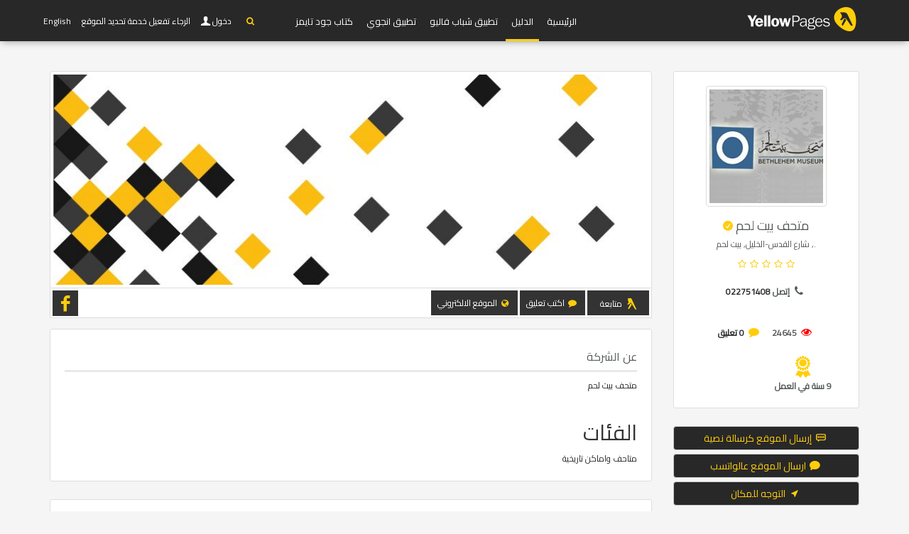

--- FILE ---
content_type: text/html; charset=UTF-8
request_url: https://yellowpages.com.ps/companies/38518-%D9%85%D8%AA%D8%AD%D9%81-%D8%A8%D9%8A%D8%AA-%D9%84%D8%AD%D9%85/events-%EF%BF%BD%EF%BF%BD%EF%BF%BD%EF%BF%BD%EF%BF%BD%EF%BF%BD%EF%BF%BD%EF%BF%BD-%EF%BF%BD%EF%BF%BD%EF%BF%BD%EF%BF%BD%EF%BF%BD%EF%BF%BD-%EF%BF%BD%EF%BF%BD%EF%BF%BD%EF%BF%BD%EF%BF%BD%EF%BF%BD
body_size: 7049
content:
<!DOCTYPE html>
<!--[if IE 8]><html class="ie ie8"> <![endif]-->
<!--[if IE 9]><html class="ie ie9"> <![endif]-->
<html   dir="rtl" >

<head>
    <meta charset="utf-8">
    <meta http-equiv="X-UA-Compatible" content="IE=edge">
    <meta property="title" content="  متحف بيت لحم
  | يلو بيجز  ">

    <meta name="viewport" content="width=device-width, initial-scale=1">
    <meta name="csrf-token" content="uLu3yXVAobECVJV03RooO40ynysTH3VyMrfgCjFn">
    <meta property="author" content="https://yellowpages.com.ps">
    <meta property="robots" content="noodp,noydir">
    <meta property="og:type" content="article">
            <meta property="og:locale" content="ar_AR">
        <meta property="og:site_name" content="يلو بيجز ">
    <meta property="article:author" content="https://yellowpages.com.ps">
    <meta property="fb:app_id"  content="" />
    <link rel="apple-touch-icon" sizes="180x180" href="https://yellowpages.com.ps/apple-touch-icon.png">
    <link rel="icon" type="image/png" sizes="32x32" href="https://yellowpages.com.ps/favicon-32x32.png">
    <link rel="icon" type="image/png" sizes="16x16" href="https://yellowpages.com.ps/favicon-16x16.png">
    <meta name="twitter:image:src" content="يلو بيجز ">
    <meta name="twitter:card" content="summary_large_image">
    <meta name="twitter:site" content="https://yellowpages.com.ps">
    <meta name="twitter:domain" content="https://yellowpages.com.ps">
    <meta name="twitter:creator" content="https://yellowpages.com.ps">
    <meta name="msvalidate.01" content="A68864CAEA43981CF842EAD62E683C09" />
    <link rel="manifest" href="https://yellowpages.com.ps/manifest.json">
    <link rel="mask-icon" href="https://yellowpages.com.ps/safari-pinned-tab.svg" color="#5bbad5">
    <meta name="theme-color" content="#ffffff">
    <!-- Start Alexa Certify Javascript -->
    <script type="text/javascript">
        _atrk_opts = { atrk_acct:"7M9ko1IW1810uG", domain:"yellowpages.com.ps",dynamic: true};
        (function() { var as = document.createElement('script'); as.type = 'text/javascript'; as.async = true; as.src = "https://certify-js.alexametrics.com/atrk.js"; var s = document.getElementsByTagName('script')[0];s.parentNode.insertBefore(as, s); })();
    </script>
    <noscript><img src="https://certify.alexametrics.com/atrk.gif?account=7M9ko1IW1810uG" style="display:none" height="1" width="1" alt="" /></noscript>
    <!-- End Alexa Certify Javascript -->
    <meta property="og:url"     content="https://yellowpages.com.ps/companies/38518-متحف-بيت-لحم" />
<meta property="og:type"               content="article" />
<meta property="og:title"              content="متحف بيت لحم" />
<meta property="og:description"        content="متحف بيت لحم" />
<meta property="og:image"              content="https://yellowpages.com.ps/images/companies/logos/1515094064160141927-300x300.png?token=466e99cc86d3b54ada966038f2c72755" />
<meta property="og:image:width" content="300">
<meta property="og:image:height" content="300">
<link rel="stylesheet" href="https://cdnjs.cloudflare.com/ajax/libs/rateYo/2.2.0/jquery.rateyo.min.css">



<meta property="article:published_time" content="2018-01-03 17:37:02">
<meta property="article:modified_time" content="2018-01-18 12:41:41">
<meta name="twitter:title" content="متحف بيت لحم">
<meta name="twitter:description" content="متحف بيت لحم">
<meta name="twitter:url" content="https://yellowpages.com.ps/companies/38518/about">

<meta name="description" content="company_description متحف بيت لحم . 022751408 متحف بيت لحم ">
<meta name="keywords" content="company_meta ">

        <title>  متحف بيت لحم
 | يلو بيجز </title>


    <link rel="stylesheet" type="text/css" href="https://fonts.googleapis.com/css?family=Gochi+Hand|Cairo|Lato:300,400|Montserrat:400,400i,700,700i">

    
    




<!-- BASE CSS -->
            <style type="text/css">
            *{
                font-family: "Cairo";
            }
        </style>

                <link href="https://yellowpages.com.ps/css/builds/92aa6247483876f4f5d8f0a09ff2482018303654676.css" rel="stylesheet">


    <link media="all" type="text/css" rel="stylesheet" href="https://yellowpages.com.ps/frontend/css/date_time_picker.css">
<link media="all" type="text/css" rel="stylesheet" href="https://yellowpages.com.ps/assets/css/jquery.smarticker.min.css">
<link media="all" type="text/css" rel="stylesheet" href="https://yellowpages.com.ps/frontend/css/owl.theme.css">
<style type="text/css">
    #map-div{
    height:400px
}
.morecontent span {
    display: none;
}
.morelink {
    display: block;
}
</style>
<link media="all" type="text/css" rel="stylesheet" href="https://yellowpages.com.ps/frontend/multiselect/css/bootstrap-multiselect.css">

    <!--[if lt IE 9]>
        <script src="js/html5shiv.min.js"></script>
        <script src="js/respond.min.js"></script>

        <![endif]-->

</head>
<body>
<div id="fb-root"></div>
<script>
  window.fbAsyncInit = function() {
    FB.init({
      appId            : '113897789028777',
      autoLogAppEvents : true,
      xfbml            : true,
      version          : 'v2.11'
    });
  };

  (function(d, s, id) {
      var js, fjs = d.getElementsByTagName(s)[0];
      if (d.getElementById(id)) return;
      js = d.createElement(s); js.id = id;
      js.src = "https://connect.facebook.net/en_US/sdk/xfbml.customerchat.js";
      fjs.parentNode.insertBefore(js, fjs);
  }(document, 'script', 'facebook-jssdk'));
</script>
<!--[if lte IE 8]>
    <p class="chromeframe">You are using an <strong>outdated</strong> browser. Please <a href="http://browsehappy.com/">upgrade your browser</a>.</p>
<![endif]-->

    <div class="layer"></div>
    <!-- Mobile menu overlay mask -->

    <!-- Header================================================== -->
    <header id="plain">
       
        <div class="container">
            <div class="row">
                <div class="col-md-3 col-sm-2 col-xs-2 logo_mobile">
                    <div id="logo_home">
                        <h1><a href="https://yellowpages.com.ps" title="YP">YP</a></h1>
                    </div>
                </div>
                <nav class="col-md-offset-1 col-md-8 col-sm-10 col-xs-10 ">
                    <a class="cmn-toggle-switch cmn-toggle-switch__htx open_close" href="javascript:void(0);"><span>Menu mobile</span></a>
                    <div class="main-menu">
                        <div id="header_menu">
                            <img src="https://yellowpages.com.ps/frontend/img/logo_black.png" width="160" height="34" alt="logo" data-retina="true">
                        </div>
                        <a href="#" class="open_close" id="close_in"><i class="icon_set_1_icon-77"></i></a>
                        <ul>
                         <li class=""><a href="https://yellowpages.com.ps">الرئيسية</a></li>
                                    <li  class="current "><a href="https://yellowpages.com.ps/companies">الدليل</a></li>
                                    
                                    <li class=""><a href="#">تطبيق شباب فاليو</a></li>
                                    <li class=""><a href="#">تطبيق انجوي</a></li>
                                    <li class=""><a href="#">كتاب جود تايمز</a></li>

                        </ul>
                        </div>
                          <ul id="top_tools">
                        <li>
                            <div class="dropdown">
                                <a href="#"  class="search-overlay-menu-btn" data-toggle="dropdown"><i class="icon-search fcy"></i></a>
                            </div>
                        </li>  
                       
                                                    <li>
                              <div class="dropdown dropdown-access">
                                    <a href="https://yellowpages.com.ps/login" id="access_link">&nbsp;دخول</a>
                               
                                </div>
                            </li>
                                                <li>
                    <span id="nearest-city-msg"> <span id="nearest-city"></span> <i class="icon-location"></i></span>
                    </li>
                                                         <li>
                        <a rel="alternate" hreflang="en" href="https://yellowpages.com.ps/en/companies/38518-%D9%85%D8%AA%D8%AD%D9%81-%D8%A8%D9%8A%D8%AA-%D9%84%D8%AD%D9%85/events-%EF%BF%BD%EF%BF%BD%EF%BF%BD%EF%BF%BD%EF%BF%BD%EF%BF%BD%EF%BF%BD%EF%BF%BD-%EF%BF%BD%EF%BF%BD%EF%BF%BD%EF%BF%BD%EF%BF%BD%EF%BF%BD-%EF%BF%BD%EF%BF%BD%EF%BF%BD%EF%BF%BD%EF%BF%BD%EF%BF%BD">
                            English
                        </a>
                    </li>
                                                                        

                      


                    </ul>
                </nav>

            </div>
        </div><!-- container -->

    </header><!-- End Header -->
    
 
<main>
   
    
   
    
    <div class="container margin_80">


    <div class="row">
        <aside class="col-md-3">
    <div class="box_style_2 text-center">
        <img alt="متحف بيت لحم" src="/images/companies/logos/1515094064160141927-160x160.png?token=1eea43c35991610bfc01b1d57d4ae30c" alt="" class="img-thumbnail">


        <h1 class="h4">


            متحف بيت لحم
                <div class="tooltip_styled tooltip-effect-4">
                    <span class="tooltip-item"><i class="fs14 icon_check_alt fcy"></i></span>
                    <div class="tooltip-content">
                        <h4>فرع رئيسي</h4>
                    </div>
                </div>

            </h1>

        <p class="h6">                 <span>
                        ., شارع القدس-الخليل, بيت لحم</td>
                       
                    </span>
            </p>
        <span class="rating">                                        <i class="icon-star-empty"></i>  <i class="icon-star-empty"></i>  <i class="icon-star-empty"></i>  <i class="icon-star-empty"></i>  <i class="icon-star-empty"></i>                             </span>
                    <p class="h6"><i class="icon-phone" style="font-size:15px;"></i> <strong>إتصل <span dir="ltr"><a href="tel:022751408">022751408</a></span></strong></p>
            <br>
        
        
        
        

        <i class="fs15 icon-eye fcr"></i> <strong>24645</strong>
        &nbsp;
        &nbsp;
        <i class="fs15 icon-comment fcy"></i> <strong><a href="https://yellowpages.com.ps/companies/38518/reviews">0 تعليق </a></strong>


        

        <br>
        <br>
        <div class="row">
            
                        
                                    <div class="col-md-7">
                            <span class="years-in-business"><i class=" icon-award-2 fs10"></i>
                                9
                                                                    سنة
                                                                في العمل       
                            </span>
                    </div>
                                    </div>
    </div>
    <div class="mb10 text-center">
                                <a class="btn btn-yellow btn-block" target="_blank" href="sms:&body=متحف بيت لحم https%3A%2F%2Fmaps.google.com%2F%3Fsaddr%3DMy%2520Location%26daddr%3D31.7166966%2C35.2016304"><i class=" icon-chat-2"></i> إرسال الموقع كرسالة نصية</a>
            <a class="btn btn-yellow btn-block" target="_blank" href="https://api.whatsapp.com/send?text=متحف بيت لحم 022751408  https%3A%2F%2Fmaps.google.com%2F%3Fsaddr%3DMy%2520Location%26daddr%3D31.7166966%2C35.2016304"><i class="icon-comment-4"></i> ارسال الموقع عالواتسب</a>
            <a class="btn btn-yellow btn-block" target="_blank" href="https://maps.google.com/?saddr=My%20Location&daddr=31.7166966,35.2016304"><i class=" icon-direction-2"></i> التوجه للمكان</a>
            </div>
    <div class="mb10 text-center">
        <style type="text/css">
            .inline-block{
                display: inline-block;
            }
            .fb_iframe_widget span{
                vertical-align: baseline !important;
            }
        </style>
        <div class="inline-block">
            <a href="https://twitter.com/share" class="twitter-share-button"  ) data-lang="ar"  data-show-count="true">Tweet</a><script async src="https://platform.twitter.com/widgets.js" charset="utf-8"></script>

        </div>
        <div class="inline-block">

            <script src="https://platform.linkedin.com/in.js" type="text/javascript">  lang: ar_AE </script>
            <script type="IN/Share"></script>
        </div>
        <div class="inline-block">

            <div class="fb-share-button" data-href="" data-layout="button" data-size="small" data-mobile-iframe="true"><a class="fb-xfbml-parse-ignore" target="_blank" href="https://www.facebook.com/sharer/sharer.php?u=https%3A%2F%2Fdevelopers.facebook.com%2Fdocs%2Fplugins%2F&amp;src=sdkpreparse">Share</a></div></div>
    </div>
    <div class="box_style_cat">
        <ul id="cat_nav">

            <li><a href="https://yellowpages.com.ps/companies/38518"  id="active" ><i class="  icon-info-2"></i> عن الشركة</a></li>

            <li><a href="https://yellowpages.com.ps/companies/38518/gallery" ><i class="icon-picture-2"></i> صور وفيديو</a></li>

            <li><a href="https://yellowpages.com.ps/companies/38518/branches" ><i class="icon-commerical-building"></i> الفروع</a></li>



            <li><a href="https://yellowpages.com.ps/companies/38518/products" ><i class="   icon-basket-4"></i> المنتجات</a></li>


            <li><a href="https://yellowpages.com.ps/companies/38518/jobs" ><i class=" icon-briefcase-1"></i> الوظائف</a></li>

            <li><a href="https://yellowpages.com.ps/companies/38518/events" ><i class="  icon-calendar-8"></i> الفعاليات</a></li>


            <li><a href="https://yellowpages.com.ps/companies/38518/news" ><i class="icon-news"></i> الاخبار</a></li>


            <li><a href="https://yellowpages.com.ps/companies/38518/management" ><i class=" icon-users-2"></i> الادارة</a></li>

            <li><a href="https://yellowpages.com.ps/companies/38518/reviews" ><i class=" icon-comment-alt-1"></i> المراجعات</a></li>

             
        </ul>
    </div>


    







</aside>

        <div class="col-md-9" id="single_tour_desc">

                      <img src="/images/companies/cover/default-850x300.jpg?token=8e5d395dfb1dc627424c26fdd42c91e5" alt="متحف بيت لحم" class="img-cover img-thumbnail img-responsive">


            <div class="box_style_1 bt0 br0 padding-3 mb15">
                                
                <a href='https://yellowpages.com.ps/login' class="follow-button-image follow-button  nologin-follow nbold p9 nohover btn btn-default btn_2 br0">متابعة</a>

                                  

                <a href='https://yellowpages.com.ps/login' class="yellow nbold p9 nohover btn btn-default btn_2 br0"><i class=" icon-comment fcy"></i> اكتب تعليق</a>

                                                <button data-url="https://bethlehemmuseum.com" class="br0 link-btn nbold p9 btn_1 yellow nohover  dropdown-toggle btn btn-default"><i class=" icon-globe fcy"></i> الموقع الالكتروني</button>
                                            	<div class="pull-right">
            	              	  <button data-url="https://www.facebook.com/beth.museum/" class="br0 link-btn nbold social-btn btn_1 yellow nohover  dropdown-toggle btn btn-default"><i class="icon-facebook-5 fcy" ></i></button>


                            </div>
            	        </div>

               

                          
                    <div class="row">


                     <div class="col-md-12">
            <div class="box_style_2 text-desc-left">
                        <h2 class="single_about_desc h4">عن الشركة</h2>
                                        <h2 class="p">
                        <span  class="more">
                      متحف بيت لحم
                      </span>
                    </h2>
                    

                    <div class="row">
                        <div class="col-md-12 col-sm-12">
                                                <h2  class=" h4single_about_desc">الفئات</h2 >
                                                                                    
                              <a href="https://yellowpages.com.ps/companies?category=383">متاحف واماكن تاريخية</a>
                                                                                   
                        </div>                       
                    </div> 

                    <div class="row">
                        <div class="col-md-12 col-sm-12">
                          
                        </div>                       
                    </div>


                    <div class="row">
                                                                          </div>
                    </div>  

                    </div>
                    </div>

                    <div class="row">

                       <div class="col-md-12">

                                                        <div class="box_style_2 text-desc-left">
                                    <iframe id="map-div" width="425" height="350" frameborder="0" scrolling="no" marginheight="0" marginwidth="0" src="https://www.openstreetmap.org/export/embed.html?bbox=35.2016304%2C31.7166966%2C35.2016304%2C31.7166966&amp;layer=mapnik&amp;marker=31.7166966%2C35.2016304"  ></iframe>
                                </div>
                                

       </div><!--End row -->
   </div><!--End container -->


      
            
         
        </div><!--End  single_tour_desc-->
        

    </div><!--End row -->
    </div><!--End container -->
    
    <div id="overlay"></div><!-- Mask on input focus --> 
    
    </main><!-- End main -->

<footer class="revealed">
    <div class="container">
        <div class="row">
            <div class="col-md-12 text-center">
                <a href="https://yellowpages.com.ps/company/login">دخول الشركات</a>&nbsp; &nbsp;| &nbsp; &nbsp;
                <a href="https://yellowpages.com.ps/companies/1">من نحن</a>&nbsp; &nbsp;| &nbsp; &nbsp;
                <a href="https://yellowpages.com.ps/terms">الأحكام والشروط</a>&nbsp; &nbsp;| &nbsp; &nbsp;
                <a href="https://yellowpages.com.ps/privacy">سياسة الخصوصية</a>&nbsp; &nbsp;| &nbsp; &nbsp;
                <a href="https://yellowpages.com.ps/submit-listing">اضف منشأتك مجانا</a>
            </div>
            <div class="col-md-12">
                <div id="social_footer">
                    <ul>
                        <li><a rel="nofollow" target="_BLANK" href="https://www.facebook.com/YellowPagesPS/"><i class="fcy icon-facebook"></i></a></li>
                        <li><a rel="nofollow" target="_BLANK" href="https://twitter.com/yellowpages_ps"><i class="fcy icon-twitter"></i></a></li>
                        <li><a rel="nofollow" target="_BLANK" href="https://www.instagram.com/yellow_pages_palestine/"><i class="fcy icon-instagram"></i></a></li>
                        <li><a rel="nofollow" target="_BLANK" href="https://www.youtube.com/user/palyellowpages"><i class="fcy icon-youtube-play"></i></a></li>
                        <li><a rel="nofollow" target="_BLANK" href="https://www.linkedin.com/in/palestine-yellow-pages-82a2b199/"><i class="fcy icon-linkedin"></i></a></li>
                    </ul>
                                                                <h4 dir="ltr"><a href="tel://1700107107"><i class="icon_set_1_icon-89"></i> 1700 107 107</a></h4>
                                        <p>© <span class="fcy">يلو بيجز فلسطين</span> &nbsp;2006 - 2026</p>
                </div>
            </div>
        </div><!-- End row -->
    </div><!-- End container -->
</footer><!-- End footer -->

<div id="toTop"></div><!-- Back to top button -->

<!-- Search Menu -->
<div class="search-overlay-menu">
    <span class="search-overlay-close"><i class="icon_set_1_icon-77"></i></span>
    <form method="GET" action="https://yellowpages.com.ps/search" accept-charset="UTF-8" id="searchform" role="search">

    <input value="" name="q" type="search" placeholder="ابحث عن اسم شركة، فعالية، خبر، منتج، او وظيفة" />



    <button type="submit"><i class="icon_set_1_icon-78"></i>
    </button>
    </form>
</div><!-- End Search Menu -->

<!-- Common scripts -->
<script src="https://yellowpages.com.ps/js/builds/1654706da9381132c530f63e10d5b9e64520125475.js"></script>


<script>
    $.ajaxSetup({
        headers: {
            'X-CSRF-TOKEN': $('meta[name="csrf-token"]').attr('content')
        }
    });
        if ("geolocation" in navigator){
        navigator.geolocation.getCurrentPosition(function(position){
            var lat = position.coords.latitude;
            var lng = position.coords.longitude;
            $.ajax({
                data:{lat:lat,lng:lng},
                url : "https://yellowpages.com.ps/get_nearest_city",
                type : "POST",
                success : function(data){
                    if(data.message)
                    {
                        $("#nearest-city").html(data.nearest_city);
                    }else{
                        $("#nearest-city").html("error");
                    }
                }
            });

        },function(error){
            $("#nearest-city-msg").html("الرجاء تفعيل خدمة تحديد الموقع");

        });
    }else{
        $("#nearest-city-msg").html("words.this_browser_doesnt_support_location");

    }
    
</script>
<script>
    (function(i,s,o,g,r,a,m){i['GoogleAnalyticsObject']=r;i[r]=i[r]||function(){
        (i[r].q=i[r].q||[]).push(arguments)},i[r].l=1*new Date();a=s.createElement(o),
        m=s.getElementsByTagName(o)[0];a.async=1;a.src=g;m.parentNode.insertBefore(a,m)
    })(window,document,'script','https://www.google-analytics.com/analytics.js','ga');

    ga('create', 'UA-92637838-1', 'auto');
    ga('send', 'pageview');

</script>

<script type="text/javascript">
    $(document).ready(function() {
    // Configure/customize these variables.
    var showChar = 200;  // How many characters are shown by default
    var ellipsestext = "...";
    var moretext = "إظهار المزيد";
    

    $('.more').each(function() {
        var content = $(this).html();
 
        if(content.length > showChar) {
 
            var c = content.substr(0, showChar);
            var h = content.substr(showChar, content.length - showChar);
 
            var html = c + '<span class="moreellipses">' + ellipsestext+ '&nbsp;</span><span class="morecontent"><span>' + h + '</span>&nbsp;&nbsp;<a href="" class="morelink">' + moretext + '</a></span>';
 
            $(this).html(html);
        }
 
    });
 
    $(".morelink").click(function(){
           
        $(this).parent().prev().toggle();
        $(this).prev().toggle();
        $(".morelink").remove();
        return false;
    });
});
</script>
<script src="https://cdnjs.cloudflare.com/ajax/libs/rateYo/2.2.0/jquery.rateyo.min.js"></script>
<script src="https://yellowpages.com.ps/frontend/assets/validate.js"></script>   
<script src="https://yellowpages.com.ps/frontend/multiselect/js/bootstrap-multiselect.js"></script>    
<script src="https://yellowpages.com.ps/assets/js/jquery.smarticker.min.js"></script>
<script type="text/javascript">
    $('.smarticker').smarticker({
    theme: 2,
    title: 'التبليغات',
    speed: 2000,
    pausetime: 4000,
    shuffle:true,
             direction: 'rtl', 
         
    controllerType: 0,
  });

    $(".link-btn").click(function(){
    	var url = $(this).data("url");
    	window.open(url, '_blank');
    });

</script>
<script type="text/javascript">
    </script>
<script type="text/javascript">
    $("#rateYo").rateYo({   
    fullStar: true,
        starWidth: "30px",
    onSet: function (rating, rateYoInstance) {      
        $('#rating').val(rating);
      }      
  }); 
</script>
<script type="text/javascript">
$("#add-review").on('click',function(e){
e.preventDefault();
        });
</script>
</body>
    </html>
    
    
        
    
    


